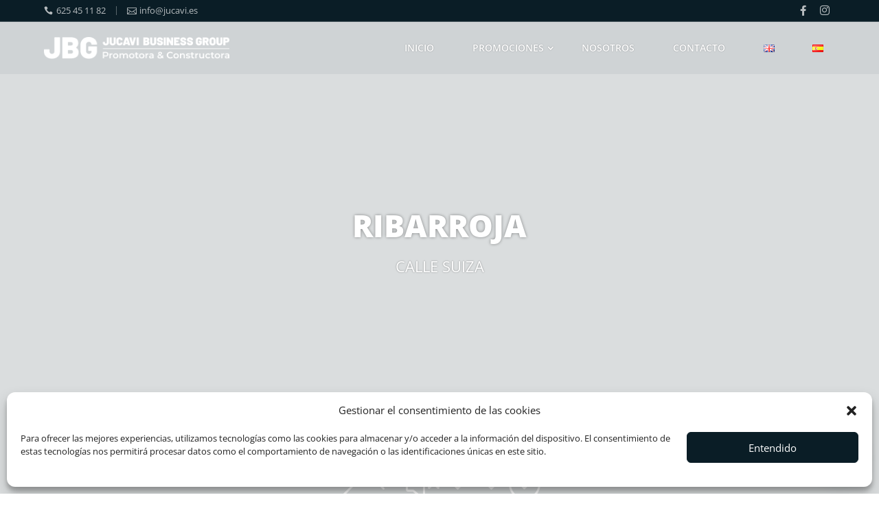

--- FILE ---
content_type: text/css
request_url: https://jucavi.es/wp-content/et-cache/924/et-core-unified-924.min.css?ver=1745056949
body_size: 1187
content:
.blurb-header .et_pb_blurb_container{padding-left:0}.blurb-header .et_pb_blurb_container .et_pb_module_header{padding-bottom:0}.blurb-header .et_pb_main_blurb_image{width:18px}#socials-header li.et_pb_social_icon{margin-bottom:0}#socials-header li.et_pb_social_icon>a{margin-right:0!important}#header-section div.et_pb_icon span.et-pb-icon{width:14px!important;height:14px!important}@media (max-width:980px){.et_pb_menu .et_mobile_nav_menu{margin:0}}#header-section{background:transparent}#main-menu li.current-menu-item{background:rgba(242,242,242,0.05);border-radius:0 0 5px 5px}#header-section.et_pb_sticky li.current-menu-item{background:#f2f2f2;border-radius:0}#header-section .et_pb_menu_0_tb_header.et_pb_menu .et-menu-nav li a{padding-left:1.2em;padding-right:1.2em}#menu-main li ul.sub-menu{width:auto;padding:0}#menu-main li ul.sub-menu li{padding:0}#menu-main li ul.sub-menu li a{font-size:80%;padding:10px 30px!important}.footer-info .et_pb_main_blurb_image,.promo-tag .et_pb_main_blurb_image{width:30px}.footer-info .et_pb_blurb_container,.promo-tag .et_pb_blurb_container{padding-left:0}#nav_menu-7{margin-top:-13.187%}.nosotros-card .et_pb_blurb_description{padding:0.5em 1.5em 1.5em}.promo-hero .header-content{width:100%!important}.promociones-card:hover .et_pb_blurb_content{margin-top:0!important}.promociones-card table tr td{border:0!important;padding:6px 0}.promociones-card table{border-left:none!important;border-bottom:none!important;border-right:none!important;margin-bottom:0!important;margin-top:6px!important}.promociones-card-sm img{height:300px;object-fit:cover}.promociones-card-sm .et_pb_blurb_description{padding:0.5em 15px 1em}.promociones-status-tag .et_pb_blurb_content{display:flex;flex-direction:row-reverse;align-items:center;justify-content:space-between}.promociones-status-tag .et_pb_blurb_container{padding-left:0}.promo-gallery-images .et_pb_image_wrap{overflow:hidden}.promo-gallery-images img{object-fit:cover;min-height:180px;transition:0.3s all ease-in-out}.promo-gallery-images img:hover{transform:scale(1.2)}.image-sq{margin-bottom:0!important}.image-sq span.et_pb_image_wrap{position:relative}.image-sq span.et_pb_image_wrap{display:block;content:"";padding-bottom:100%}.image-sq span.et_pb_image_wrap>img{object-fit:cover;position:absolute;left:0;top:0;width:100%;height:100%}#mobile_menu1{margin-top:10px}#mobile_menu1 li a{color:#000000!important}.et_mobile_menu{overflow:scroll!important;max-height:90vh;box-shadow:0px 0px 30px rgba(0,0,0,0.3)}input.et_pb_contact_captcha{border:1px solid rgba(10,29,38,0.5)!important}article#post-1179,article#post-1180,article#post-1181{padding-bottom:70px}article#post-1179 h2,article#post-1180 h2,article#post-1181 h2{margin-top:1em}#et_mobile_nav_menu .mobile_nav.opened .mobile_menu_bar::before,.et_pb_module.et_pb_menu .et_mobile_nav_menu .mobile_nav.opened .mobile_menu_bar::before{content:'\4d'}ul.et_mobile_menu li.menu-item-has-children .mobile-toggle,ul.et_mobile_menu li.page_item_has_children .mobile-toggle,.et-db #et-boc .et-l ul.et_mobile_menu li.menu-item-has-children .mobile-toggle,.et-db #et-boc .et-l ul.et_mobile_menu li.page_item_has_children .mobile-toggle{width:44px;height:100%;padding:0px!important;max-height:44px;border:none;position:absolute;right:0px;top:0px;z-index:999;background-color:transparent}ul.et_mobile_menu>li.menu-item-has-children,ul.et_mobile_menu>li.page_item_has_children,ul.et_mobile_menu>li.menu-item-has-children .sub-menu li.menu-item-has-children,.et-db #et-boc .et-l ul.et_mobile_menu>li.menu-item-has-children,.et-db #et-boc .et-l ul.et_mobile_menu>li.page_item_has_children,.et-db #et-boc .et-l ul.et_mobile_menu>li.menu-item-has-children .sub-menu li.menu-item-has-children{position:relative}.et_mobile_menu .menu-item-has-children>a,.et-db #et-boc .et-l .et_mobile_menu .menu-item-has-children>a{background-color:transparent}ul.et_mobile_menu .menu-item-has-children .sub-menu,#main-header ul.et_mobile_menu .menu-item-has-children .sub-menu,.et-db #et-boc .et-l ul.et_mobile_menu .menu-item-has-children .sub-menu,.et-db #main-header ul.et_mobile_menu .menu-item-has-children .sub-menu{display:none!important;visibility:hidden!important}ul.et_mobile_menu .menu-item-has-children .sub-menu.visible,#main-header ul.et_mobile_menu .menu-item-has-children .sub-menu.visible,.et-db #et-boc .et-l ul.et_mobile_menu .menu-item-has-children .sub-menu.visible,.et-db #main-header ul.et_mobile_menu .menu-item-has-children .sub-menu.visible{display:block!important;visibility:visible!important}ul.et_mobile_menu li.menu-item-has-children .mobile-toggle,.et-db #et-boc .et-l ul.et_mobile_menu li.menu-item-has-children .mobile-toggle{text-align:center;opacity:1}ul.et_mobile_menu li.menu-item-has-children .mobile-toggle::after,.et-db #et-boc .et-l ul.et_mobile_menu li.menu-item-has-children .mobile-toggle::after{top:10px;position:relative;font-family:"ETModules";content:'\33';color:#001b1e;border-radius:50%;padding:3px;font-size:20px}ul.et_mobile_menu li.menu-item-has-children.dt-open>.mobile-toggle::after,.et-db #et-boc .et-l ul.et_mobile_menu li.menu-item-has-children.dt-open>.mobile-toggle::after{content:'\32'}.et_pb_menu_0.et_pb_menu .et_mobile_menu:after{position:absolute;right:5%;margin-left:-20px;top:-14px;width:0;height:0;content:'';border-left:20px solid transparent;border-right:20px solid transparent;border-bottom:20px solid #ffffff}.mobile_menu_bar{position:relative;display:block;line-height:0}.et_pb_menu_0.et_pb_menu .et_mobile_menu,.et_pb_menu_0.et_pb_menu .et_mobile_menu ul{background-color:#ffffff!important;border-radius:10px}

--- FILE ---
content_type: text/css
request_url: https://jucavi.es/wp-content/et-cache/924/et-core-unified-tb-53-tb-55-deferred-924.min.css?ver=1745056950
body_size: 2901
content:
.et_pb_section_0_tb_footer.et_pb_section{padding-bottom:0px;background-color:#0a1d26!important}.et_pb_row_0_tb_footer.et_pb_row{padding-bottom:60px!important;padding-bottom:60px}.et_pb_row_0_tb_footer,body #page-container .et-db #et-boc .et-l .et_pb_row_0_tb_footer.et_pb_row,body.et_pb_pagebuilder_layout.single #page-container #et-boc .et-l .et_pb_row_0_tb_footer.et_pb_row,body.et_pb_pagebuilder_layout.single.et_full_width_page #page-container #et-boc .et-l .et_pb_row_0_tb_footer.et_pb_row{max-width:100vw}.et_pb_image_0_tb_footer{filter:brightness(0%) invert(100%);backface-visibility:hidden;margin-bottom:30px!important;width:100%;text-align:left;margin-left:0}html:not(.et_fb_edit_enabled) #et-fb-app .et_pb_image_0_tb_footer:hover{filter:brightness(0%) invert(100%)}.et_pb_text_0_tb_footer{font-weight:700}body.uiwebview .et_pb_text_0_tb_footer h1,body.safari .et_pb_text_0_tb_footer h1,body.uiwebview .et_pb_text_0_tb_footer,body.uiwebview .et_pb_text_1_tb_footer h1,body.safari .et_pb_text_1_tb_footer h1,body.uiwebview .et_pb_text_1_tb_footer,body.uiwebview .et_pb_text_2_tb_footer h1,body.safari .et_pb_text_2_tb_footer h1,body.uiwebview .et_pb_text_2_tb_footer,body.uiwebview .et_pb_text_3_tb_footer h1,body.safari .et_pb_text_3_tb_footer h1,body.uiwebview .et_pb_text_3_tb_footer,body.uiwebview .et_pb_text_4_tb_footer h1,body.safari .et_pb_text_4_tb_footer h1,body.uiwebview .et_pb_text_4_tb_footer,body.uiwebview .et_pb_text_5_tb_footer h1,body.safari .et_pb_text_5_tb_footer h1,body.uiwebview .et_pb_text_5_tb_footer,body.uiwebview .et_pb_text_6_tb_footer h1,body.safari .et_pb_text_6_tb_footer h1,body.uiwebview .et_pb_text_6_tb_footer,body.uiwebview .et_pb_text_7_tb_footer h1,body.safari .et_pb_text_7_tb_footer h1,body.uiwebview .et_pb_text_7_tb_footer,body.uiwebview .et_pb_text_8_tb_footer h1,body.safari .et_pb_text_8_tb_footer h1,body.uiwebview .et_pb_text_8_tb_footer,body.uiwebview .et_pb_text_9_tb_footer h1,body.safari .et_pb_text_9_tb_footer h1,body.uiwebview .et_pb_text_9_tb_footer{font-variant-ligatures:no-common-ligatures}.et_pb_text_1_tb_footer.et_pb_text,.et_pb_text_9_tb_footer.et_pb_text{color:#afafaf!important}.et_pb_text_1_tb_footer{font-weight:300;margin-bottom:35px!important}.et_pb_blurb_0_tb_footer.et_pb_blurb .et_pb_module_header,.et_pb_blurb_0_tb_footer.et_pb_blurb .et_pb_module_header a,.et_pb_blurb_1_tb_footer.et_pb_blurb .et_pb_module_header,.et_pb_blurb_1_tb_footer.et_pb_blurb .et_pb_module_header a{font-size:15px}.et_pb_blurb_0_tb_footer.et_pb_blurb p,.et_pb_blurb_1_tb_footer.et_pb_blurb p{line-height:1em}.et_pb_blurb_0_tb_footer.et_pb_blurb,.et_pb_blurb_1_tb_footer.et_pb_blurb{font-weight:300;color:#afafaf!important;line-height:1em}.et_pb_blurb_0_tb_footer .et_pb_main_blurb_image .et_pb_only_image_mode_wrap,.et_pb_blurb_0_tb_footer .et_pb_main_blurb_image .et-pb-icon,.et_pb_blurb_1_tb_footer .et_pb_main_blurb_image .et_pb_only_image_mode_wrap,.et_pb_blurb_1_tb_footer .et_pb_main_blurb_image .et-pb-icon{margin-top:1px!important}.et_pb_blurb_0_tb_footer .et-pb-icon,.et_pb_blurb_1_tb_footer .et-pb-icon{font-size:14px;color:#FFFFFF;font-family:ETmodules!important;font-weight:400!important}.et_pb_text_2_tb_footer,.et_pb_text_3_tb_footer,.et_pb_text_4_tb_footer{line-height:2em;line-height:2em;margin-bottom:4px!important}.et_pb_text_2_tb_footer.et_pb_text a,.et_pb_text_3_tb_footer.et_pb_text a,.et_pb_text_4_tb_footer.et_pb_text a,.et_pb_text_5_tb_footer.et_pb_text a,.et_pb_text_8_tb_footer.et_pb_text a,.et_pb_text_9_tb_footer.et_pb_text a{color:#FFFFFF!important}.et_pb_text_2_tb_footer a,.et_pb_text_3_tb_footer a,.et_pb_text_4_tb_footer a,.et_pb_text_5_tb_footer a,.et_pb_text_8_tb_footer a{font-weight:300;font-size:24px}.et_pb_text_2_tb_footer h2,.et_pb_text_3_tb_footer h2,.et_pb_text_4_tb_footer h2{font-weight:700;text-transform:uppercase;font-size:18px}.et_pb_divider_0_tb_footer,.et_pb_divider_1_tb_footer,.et_pb_divider_2_tb_footer,.et_pb_divider_3_tb_footer{margin-bottom:0px!important;width:50px}.et_pb_divider_0_tb_footer:before,.et_pb_divider_1_tb_footer:before,.et_pb_divider_2_tb_footer:before,.et_pb_divider_3_tb_footer:before{border-top-color:rgba(255,255,255,0.5);border-top-width:1px}.et_pb_sidebar_0_tb_footer.et_pb_widget_area h3:first-of-type,.et_pb_sidebar_0_tb_footer.et_pb_widget_area h4:first-of-type,.et_pb_sidebar_0_tb_footer.et_pb_widget_area h5:first-of-type,.et_pb_sidebar_0_tb_footer.et_pb_widget_area h6:first-of-type,.et_pb_sidebar_0_tb_footer.et_pb_widget_area h2:first-of-type,.et_pb_sidebar_0_tb_footer.et_pb_widget_area h1:first-of-type,.et_pb_sidebar_0_tb_footer.et_pb_widget_area .widget-title,.et_pb_sidebar_0_tb_footer.et_pb_widget_area .widgettitle,.et_pb_sidebar_1_tb_footer.et_pb_widget_area h3:first-of-type,.et_pb_sidebar_1_tb_footer.et_pb_widget_area h4:first-of-type,.et_pb_sidebar_1_tb_footer.et_pb_widget_area h5:first-of-type,.et_pb_sidebar_1_tb_footer.et_pb_widget_area h6:first-of-type,.et_pb_sidebar_1_tb_footer.et_pb_widget_area h2:first-of-type,.et_pb_sidebar_1_tb_footer.et_pb_widget_area h1:first-of-type,.et_pb_sidebar_1_tb_footer.et_pb_widget_area .widget-title,.et_pb_sidebar_1_tb_footer.et_pb_widget_area .widgettitle,.et_pb_sidebar_2_tb_footer.et_pb_widget_area h3:first-of-type,.et_pb_sidebar_2_tb_footer.et_pb_widget_area h4:first-of-type,.et_pb_sidebar_2_tb_footer.et_pb_widget_area h5:first-of-type,.et_pb_sidebar_2_tb_footer.et_pb_widget_area h6:first-of-type,.et_pb_sidebar_2_tb_footer.et_pb_widget_area h2:first-of-type,.et_pb_sidebar_2_tb_footer.et_pb_widget_area h1:first-of-type,.et_pb_sidebar_2_tb_footer.et_pb_widget_area .widget-title,.et_pb_sidebar_2_tb_footer.et_pb_widget_area .widgettitle{font-weight:700;font-size:18px;color:#FFFFFF!important}.et_pb_sidebar_0_tb_footer.et_pb_widget_area,.et_pb_sidebar_0_tb_footer.et_pb_widget_area li,.et_pb_sidebar_0_tb_footer.et_pb_widget_area li:before,.et_pb_sidebar_0_tb_footer.et_pb_widget_area a,.et_pb_sidebar_1_tb_footer.et_pb_widget_area,.et_pb_sidebar_1_tb_footer.et_pb_widget_area li,.et_pb_sidebar_1_tb_footer.et_pb_widget_area li:before,.et_pb_sidebar_1_tb_footer.et_pb_widget_area a,.et_pb_sidebar_2_tb_footer.et_pb_widget_area,.et_pb_sidebar_2_tb_footer.et_pb_widget_area li,.et_pb_sidebar_2_tb_footer.et_pb_widget_area li:before,.et_pb_sidebar_2_tb_footer.et_pb_widget_area a,.et_pb_text_6_tb_footer.et_pb_text a,.et_pb_text_7_tb_footer.et_pb_text a{color:#FFFFFF!important;transition:color 300ms ease 0ms}.et_pb_sidebar_0_tb_footer.et_pb_widget_area:hover,.et_pb_sidebar_0_tb_footer.et_pb_widget_area li:hover,.et_pb_sidebar_0_tb_footer.et_pb_widget_area li:hover:before,.et_pb_sidebar_0_tb_footer.et_pb_widget_area a:hover,.et_pb_sidebar_1_tb_footer.et_pb_widget_area:hover,.et_pb_sidebar_1_tb_footer.et_pb_widget_area li:hover,.et_pb_sidebar_1_tb_footer.et_pb_widget_area li:hover:before,.et_pb_sidebar_1_tb_footer.et_pb_widget_area a:hover,.et_pb_sidebar_2_tb_footer.et_pb_widget_area:hover,.et_pb_sidebar_2_tb_footer.et_pb_widget_area li:hover,.et_pb_sidebar_2_tb_footer.et_pb_widget_area li:hover:before,.et_pb_sidebar_2_tb_footer.et_pb_widget_area a:hover,.et_pb_text_6_tb_footer.et_pb_text a:hover,.et_pb_text_7_tb_footer.et_pb_text a:hover{color:rgba(255,255,255,0.6)!important}.et_pb_sidebar_0_tb_footer,.et_pb_sidebar_1_tb_footer,.et_pb_sidebar_2_tb_footer{padding-bottom:0px;margin-bottom:0px!important}.et_pb_text_5_tb_footer{line-height:2em;font-weight:300;line-height:2em;margin-bottom:0px!important}.et_pb_text_5_tb_footer h2,.et_pb_text_6_tb_footer h2,.et_pb_text_7_tb_footer h2,.et_pb_text_8_tb_footer h2{font-weight:700;font-size:18px}.et_pb_text_6_tb_footer{line-height:1.4em;font-weight:300;font-size:24px;line-height:1.4em;margin-top:8px!important;margin-bottom:0px!important}.et_pb_text_6_tb_footer a,.et_pb_text_7_tb_footer a{font-weight:600;font-size:22px}.et_pb_text_7_tb_footer{line-height:1.4em;font-weight:300;font-size:24px;line-height:1.4em;margin-top:0px!important;margin-bottom:30px!important}.et_pb_text_8_tb_footer{line-height:2em;font-weight:300;line-height:2em;margin-bottom:5px!important}.et_pb_social_media_follow .et_pb_social_media_follow_network_0_tb_footer .icon:before,.et_pb_social_media_follow .et_pb_social_media_follow_network_1_tb_footer .icon:before{transition:color 300ms ease 0ms}.et_pb_social_media_follow li.et_pb_social_media_follow_network_0_tb_footer a,.et_pb_social_media_follow li.et_pb_social_media_follow_network_1_tb_footer a{width:auto;height:auto}.et_pb_social_media_follow .et_pb_social_media_follow_network_0_tb_footer.et_pb_social_icon .icon:before,.et_pb_social_media_follow .et_pb_social_media_follow_network_1_tb_footer.et_pb_social_icon .icon:before{color:#FFFFFF}.et_pb_social_media_follow .et_pb_social_media_follow_network_0_tb_footer.et_pb_social_icon:hover .icon:before,.et_pb_social_media_follow .et_pb_social_media_follow_network_1_tb_footer.et_pb_social_icon:hover .icon:before{color:rgba(255,255,255,0.6)}ul.et_pb_social_media_follow_0_tb_footer{margin-bottom:40px!important;margin-left:-12px!important}.et_pb_social_media_follow_0_tb_footer li a.icon:before{font-size:18px;line-height:36px;height:36px;width:36px}.et_pb_social_media_follow_0_tb_footer li a.icon{height:36px;width:36px}.et_pb_text_9_tb_footer{font-weight:300;font-size:13px}@media only screen and (min-width:981px){.et_pb_row_0_tb_footer,body #page-container .et-db #et-boc .et-l .et_pb_row_0_tb_footer.et_pb_row,body.et_pb_pagebuilder_layout.single #page-container #et-boc .et-l .et_pb_row_0_tb_footer.et_pb_row,body.et_pb_pagebuilder_layout.single.et_full_width_page #page-container #et-boc .et-l .et_pb_row_0_tb_footer.et_pb_row{width:90%}}@media only screen and (max-width:980px){.et_pb_row_0_tb_footer,body #page-container .et-db #et-boc .et-l .et_pb_row_0_tb_footer.et_pb_row,body.et_pb_pagebuilder_layout.single #page-container #et-boc .et-l .et_pb_row_0_tb_footer.et_pb_row,body.et_pb_pagebuilder_layout.single.et_full_width_page #page-container #et-boc .et-l .et_pb_row_0_tb_footer.et_pb_row{width:90%}.et_pb_image_0_tb_footer .et_pb_image_wrap img{width:auto}.et_pb_text_2_tb_footer a,.et_pb_text_3_tb_footer a,.et_pb_text_4_tb_footer a,.et_pb_text_5_tb_footer a,.et_pb_text_6_tb_footer a,.et_pb_text_7_tb_footer a,.et_pb_text_8_tb_footer a{font-size:24px}}@media only screen and (max-width:767px){.et_pb_row_0_tb_footer,body #page-container .et-db #et-boc .et-l .et_pb_row_0_tb_footer.et_pb_row,body.et_pb_pagebuilder_layout.single #page-container #et-boc .et-l .et_pb_row_0_tb_footer.et_pb_row,body.et_pb_pagebuilder_layout.single.et_full_width_page #page-container #et-boc .et-l .et_pb_row_0_tb_footer.et_pb_row{width:80%}.et_pb_image_0_tb_footer .et_pb_image_wrap img{width:auto}.et_pb_text_2_tb_footer a,.et_pb_text_3_tb_footer a,.et_pb_text_4_tb_footer a,.et_pb_text_5_tb_footer a,.et_pb_text_6_tb_footer a,.et_pb_text_7_tb_footer a,.et_pb_text_8_tb_footer a{font-size:24px}.et_pb_sidebar_0_tb_footer.et_pb_widget_area,.et_pb_sidebar_0_tb_footer.et_pb_widget_area li,.et_pb_sidebar_0_tb_footer.et_pb_widget_area li:before,.et_pb_sidebar_0_tb_footer.et_pb_widget_area a{text-align:left}.et_pb_column_0_tb_footer,.et_pb_column_2_tb_footer{padding-bottom:30px}}.et_pb_section_3.et_pb_section{padding-bottom:0px;margin-bottom:0px}.et_pb_row_3.et_pb_row,.et_pb_row_11.et_pb_row{margin-top:4%!important;margin-bottom:4%!important}.et_pb_text_5,.et_pb_text_7,.et_pb_text_9,.et_pb_text_11,.et_pb_text_14,.et_pb_text_16,.et_pb_text_18,.et_pb_text_20{line-height:1.8em;font-size:16px;line-height:1.8em;margin-bottom:0px!important}.et_pb_text_5 h2,.et_pb_text_6 h2,.et_pb_text_7 h2,.et_pb_text_8 h2,.et_pb_text_9 h2,.et_pb_text_10 h2,.et_pb_text_11 h2,.et_pb_text_12 h2,.et_pb_text_13 h2,.et_pb_text_14 h2,.et_pb_text_15 h2,.et_pb_text_16 h2,.et_pb_text_17 h2,.et_pb_text_18 h2,.et_pb_text_19 h2,.et_pb_text_20 h2,.et_pb_text_21 h2{font-weight:600;font-size:32px}body.uiwebview .et_pb_text_5 h1,body.safari .et_pb_text_5 h1,body.uiwebview .et_pb_text_6 h1,body.safari .et_pb_text_6 h1,body.uiwebview .et_pb_text_7 h1,body.safari .et_pb_text_7 h1,body.uiwebview .et_pb_text_8 h1,body.safari .et_pb_text_8 h1,body.uiwebview .et_pb_text_9 h1,body.safari .et_pb_text_9 h1,body.uiwebview .et_pb_text_10 h1,body.safari .et_pb_text_10 h1,body.uiwebview .et_pb_text_11 h1,body.safari .et_pb_text_11 h1,body.uiwebview .et_pb_text_12 h1,body.safari .et_pb_text_12 h1,body.uiwebview .et_pb_text_13 h1,body.safari .et_pb_text_13 h1,body.uiwebview .et_pb_text_14 h1,body.safari .et_pb_text_14 h1,body.uiwebview .et_pb_text_15 h1,body.safari .et_pb_text_15 h1,body.uiwebview .et_pb_text_16 h1,body.safari .et_pb_text_16 h1,body.uiwebview .et_pb_text_17 h1,body.safari .et_pb_text_17 h1,body.uiwebview .et_pb_text_18 h1,body.safari .et_pb_text_18 h1,body.uiwebview .et_pb_text_19 h1,body.safari .et_pb_text_19 h1,body.uiwebview .et_pb_text_20 h1,body.safari .et_pb_text_20 h1,body.uiwebview .et_pb_text_21 h1,body.safari .et_pb_text_21 h1,body.uiwebview .et_pb_text_22 h1,body.safari .et_pb_text_22 h1,body.uiwebview .et_pb_text_22{font-variant-ligatures:no-common-ligatures}.et_pb_divider_0,.et_pb_divider_1,.et_pb_divider_2,.et_pb_divider_3,.et_pb_divider_4,.et_pb_divider_5,.et_pb_divider_6,.et_pb_divider_7{margin-bottom:10px!important}.et_pb_divider_0:before,.et_pb_divider_1:before,.et_pb_divider_2:before,.et_pb_divider_3:before,.et_pb_divider_4:before,.et_pb_divider_5:before,.et_pb_divider_6:before,.et_pb_divider_7:before,.et_pb_divider_8:before{border-top-color:#E17C29}.et_pb_text_6,.et_pb_text_8,.et_pb_text_10,.et_pb_text_12,.et_pb_text_13,.et_pb_text_15,.et_pb_text_17,.et_pb_text_19,.et_pb_text_21{line-height:1.8em;font-size:16px;line-height:1.8em}.et_pb_image_4 .et_pb_image_wrap,.et_pb_image_5 .et_pb_image_wrap,.et_pb_image_6 .et_pb_image_wrap,.et_pb_image_7 .et_pb_image_wrap,.et_pb_image_8 .et_pb_image_wrap,.et_pb_image_9 .et_pb_image_wrap,.et_pb_image_10 .et_pb_image_wrap,.et_pb_image_11 .et_pb_image_wrap,.et_pb_image_12 .et_pb_image_wrap{border-radius:12px 12px 12px 12px;overflow:hidden;box-shadow:0px 12px 18px -6px rgba(0,0,0,0.3)}.et_pb_image_4{margin-top:5%!important;text-align:left;margin-left:0}.et_pb_image_5,.et_pb_image_7,.et_pb_image_10,.et_pb_image_11,.et_pb_image_12{margin-top:10%!important;text-align:left;margin-left:0}.et_pb_image_6{margin-top:15%!important;text-align:left;margin-left:0}.et_pb_row_6.et_pb_row,.et_pb_row_9.et_pb_row,.et_pb_row_10.et_pb_row{margin-top:4%!important;margin-bottom:0px!important}.et_pb_row_7.et_pb_row{margin-bottom:4%!important}.et_pb_image_8{text-align:left;margin-left:0}.et_pb_image_9{margin-top:2%!important;text-align:left;margin-left:0}.et_pb_section_5{border-bottom-color:rgba(10,29,38,0.15)}.et_pb_row_12{background-color:#0A1D26;transition:background-color 300ms ease 0ms,background-image 300ms ease 0ms}.et_pb_row_12:hover{background-image:initial;background-color:rgba(10,29,38,0.9)}.et_pb_row_12.et_pb_row{padding-top:20px!important;padding-right:20px!important;padding-bottom:20px!important;padding-left:20px!important;padding-top:20px;padding-right:20px;padding-bottom:20px;padding-left:20px}.et_pb_row_12,body #page-container .et-db #et-boc .et-l .et_pb_row_12.et_pb_row,body.et_pb_pagebuilder_layout.single #page-container #et-boc .et-l .et_pb_row_12.et_pb_row,body.et_pb_pagebuilder_layout.single.et_full_width_page #page-container #et-boc .et-l .et_pb_row_12.et_pb_row{max-width:100vw}.et_pb_icon_0{margin-top:0px!important;margin-right:0px!important;margin-bottom:0px!important;margin-left:0px!important;text-align:center}.et_pb_icon_0 .et_pb_icon_wrap .et-pb-icon{font-family:FontAwesome!important;font-weight:900!important;color:#FFFFFF;font-size:80px}.et_pb_text_22.et_pb_text{color:#FFFFFF!important}.et_pb_text_22{line-height:29px;font-weight:300;text-transform:uppercase;font-size:24px;letter-spacing:1px;line-height:29px;margin-top:0px!important;margin-right:30px!important;margin-bottom:0px!important;margin-left:30px!important}.et_pb_icon_1{margin-top:0px!important;margin-bottom:0px!important;text-align:center}.et_pb_icon_1 .et_pb_icon_wrap .et-pb-icon{font-family:ETmodules!important;font-weight:400!important;color:#FFFFFF;font-size:25px}.et_pb_section_6.et_pb_section{padding-right:5%;padding-left:5%}.et_pb_section_7.et_pb_section{padding-bottom:0px}.et_pb_row_13.et_pb_row,.et_pb_row_14.et_pb_row{padding-top:0px!important;padding-bottom:0px!important;padding-top:0px;padding-bottom:0px}.et_pb_row_13,body #page-container .et-db #et-boc .et-l .et_pb_row_13.et_pb_row,body.et_pb_pagebuilder_layout.single #page-container #et-boc .et-l .et_pb_row_13.et_pb_row,body.et_pb_pagebuilder_layout.single.et_full_width_page #page-container #et-boc .et-l .et_pb_row_13.et_pb_row{width:90%;max-width:100vw}.et_pb_row_14,body #page-container .et-db #et-boc .et-l .et_pb_row_14.et_pb_row,body.et_pb_pagebuilder_layout.single #page-container #et-boc .et-l .et_pb_row_14.et_pb_row,body.et_pb_pagebuilder_layout.single.et_full_width_page #page-container #et-boc .et-l .et_pb_row_14.et_pb_row{width:90%}.et_pb_contact_field_0.et_pb_contact_field .input,.et_pb_contact_field_0.et_pb_contact_field .input[type="checkbox"]+label,.et_pb_contact_field_0.et_pb_contact_field .input[type="radio"]+label,.et_pb_contact_field_0.et_pb_contact_field .input[type="checkbox"]:checked+label i:before,.et_pb_contact_field_0.et_pb_contact_field .input::placeholder,.et_pb_contact_field_1.et_pb_contact_field .input,.et_pb_contact_field_1.et_pb_contact_field .input[type="checkbox"]+label,.et_pb_contact_field_1.et_pb_contact_field .input[type="radio"]+label,.et_pb_contact_field_1.et_pb_contact_field .input[type="checkbox"]:checked+label i:before,.et_pb_contact_field_1.et_pb_contact_field .input::placeholder,.et_pb_contact_field_2.et_pb_contact_field .input,.et_pb_contact_field_2.et_pb_contact_field .input[type="checkbox"]+label,.et_pb_contact_field_2.et_pb_contact_field .input[type="radio"]+label,.et_pb_contact_field_2.et_pb_contact_field .input[type="checkbox"]:checked+label i:before,.et_pb_contact_field_2.et_pb_contact_field .input::placeholder,.et_pb_contact_field_3.et_pb_contact_field .input,.et_pb_contact_field_3.et_pb_contact_field .input[type="checkbox"]+label,.et_pb_contact_field_3.et_pb_contact_field .input[type="radio"]+label,.et_pb_contact_field_3.et_pb_contact_field .input[type="checkbox"]:checked+label i:before,.et_pb_contact_field_3.et_pb_contact_field .input::placeholder,.et_pb_contact_field_4.et_pb_contact_field .input,.et_pb_contact_field_4.et_pb_contact_field .input[type="checkbox"]+label,.et_pb_contact_field_4.et_pb_contact_field .input[type="radio"]+label,.et_pb_contact_field_4.et_pb_contact_field .input[type="checkbox"]:checked+label i:before,.et_pb_contact_field_4.et_pb_contact_field .input::placeholder,.et_pb_contact_field_5.et_pb_contact_field .input,.et_pb_contact_field_5.et_pb_contact_field .input[type="checkbox"]+label,.et_pb_contact_field_5.et_pb_contact_field .input[type="radio"]+label,.et_pb_contact_field_5.et_pb_contact_field .input[type="checkbox"]:checked+label i:before,.et_pb_contact_field_5.et_pb_contact_field .input::placeholder{color:#0A1D26}.et_pb_contact_field_0.et_pb_contact_field .input::-webkit-input-placeholder{color:#0A1D26}.et_pb_contact_field_0.et_pb_contact_field .input::-moz-placeholder{color:#0A1D26}.et_pb_contact_field_0.et_pb_contact_field .input::-ms-input-placeholder{color:#0A1D26}.et_pb_contact_field_1.et_pb_contact_field .input::-webkit-input-placeholder{color:#0A1D26}.et_pb_contact_field_1.et_pb_contact_field .input::-moz-placeholder{color:#0A1D26}.et_pb_contact_field_1.et_pb_contact_field .input::-ms-input-placeholder{color:#0A1D26}.et_pb_contact_field_2.et_pb_contact_field .input::-webkit-input-placeholder{color:#0A1D26}.et_pb_contact_field_2.et_pb_contact_field .input::-moz-placeholder{color:#0A1D26}.et_pb_contact_field_2.et_pb_contact_field .input::-ms-input-placeholder{color:#0A1D26}.et_pb_contact_field_3.et_pb_contact_field .input::-webkit-input-placeholder{color:#0A1D26}.et_pb_contact_field_3.et_pb_contact_field .input::-moz-placeholder{color:#0A1D26}.et_pb_contact_field_3.et_pb_contact_field .input::-ms-input-placeholder{color:#0A1D26}.et_pb_contact_field_4.et_pb_contact_field .input::-webkit-input-placeholder{color:#0A1D26}.et_pb_contact_field_4.et_pb_contact_field .input::-moz-placeholder{color:#0A1D26}.et_pb_contact_field_4.et_pb_contact_field .input::-ms-input-placeholder{color:#0A1D26}.et_pb_contact_field_5.et_pb_contact_field .input::-webkit-input-placeholder{color:#0A1D26}.et_pb_contact_field_5.et_pb_contact_field .input::-moz-placeholder{color:#0A1D26}.et_pb_contact_field_5.et_pb_contact_field .input::-ms-input-placeholder{color:#0A1D26}.et_pb_contact_field_0 .input+label,.et_pb_contact_field_0 .input+label i:before,.et_pb_contact_field_1 .input+label,.et_pb_contact_field_1 .input+label i:before,.et_pb_contact_field_2 .input+label,.et_pb_contact_field_2 .input+label i:before,.et_pb_contact_field_3 .input+label,.et_pb_contact_field_3 .input+label i:before,.et_pb_contact_field_4 .input+label,.et_pb_contact_field_4 .input+label i:before,.et_pb_contact_field_5 .input+label,.et_pb_contact_field_5 .input+label i:before{color:#0A1D26!important}.et_pb_contact_field_0.et_pb_contact_field .input[type="radio"]:checked+label i:before,.et_pb_contact_field_1.et_pb_contact_field .input[type="radio"]:checked+label i:before,.et_pb_contact_field_2.et_pb_contact_field .input[type="radio"]:checked+label i:before,.et_pb_contact_field_3.et_pb_contact_field .input[type="radio"]:checked+label i:before,.et_pb_contact_field_4.et_pb_contact_field .input[type="radio"]:checked+label i:before,.et_pb_contact_field_5.et_pb_contact_field .input[type="radio"]:checked+label i:before{background-color:#0A1D26}.et_pb_contact_field_5.et_pb_contact_field .input,.et_pb_contact_field_5.et_pb_contact_field .input[type="checkbox"]+label i,.et_pb_contact_field_5.et_pb_contact_field .input[type="radio"]+label i{background-color:rgba(10,29,38,0.23)}.et_pb_contact_form_0.et_pb_contact_form_container h1,.et_pb_contact_form_0.et_pb_contact_form_container h2.et_pb_contact_main_title,.et_pb_contact_form_0.et_pb_contact_form_container h3.et_pb_contact_main_title,.et_pb_contact_form_0.et_pb_contact_form_container h4.et_pb_contact_main_title,.et_pb_contact_form_0.et_pb_contact_form_container h5.et_pb_contact_main_title,.et_pb_contact_form_0.et_pb_contact_form_container h6.et_pb_contact_main_title{font-weight:700;text-transform:uppercase;font-size:35px;line-height:2em;text-align:center}.et_pb_contact_form_0.et_pb_contact_form_container .et_pb_contact_right p{color:rgba(255,255,255,0.51)!important}.et_pb_contact_form_0.et_pb_contact_form_container .input,.et_pb_contact_form_0.et_pb_contact_form_container .input::placeholder,.et_pb_contact_form_0.et_pb_contact_form_container .input[type=checkbox]+label,.et_pb_contact_form_0.et_pb_contact_form_container .input[type=radio]+label{font-size:16px;text-align:left}.et_pb_contact_form_0.et_pb_contact_form_container .input::-webkit-input-placeholder{font-size:16px;text-align:left}.et_pb_contact_form_0.et_pb_contact_form_container .input::-moz-placeholder{font-size:16px;text-align:left}.et_pb_contact_form_0.et_pb_contact_form_container .input:-ms-input-placeholder{font-size:16px;text-align:left}.et_pb_contact_form_0 input,.et_pb_contact_form_0 textarea,.et_pb_contact_form_0 label{text-align:left}.et_pb_contact_form_0.et_pb_contact_form_container .input,.et_pb_contact_form_0.et_pb_contact_form_container .input[type="checkbox"]+label i,.et_pb_contact_form_0.et_pb_contact_form_container .input[type="radio"]+label i{border-radius:6px 6px 6px 6px;overflow:hidden}body #page-container .et_pb_section .et_pb_contact_form_0.et_pb_contact_form_container.et_pb_module .et_pb_button{color:#FFFFFF!important;border-color:#0A1D26;border-radius:6px;font-size:17px;text-transform:uppercase!important;background-color:#0A1D26!important;padding-top:10px!important;padding-right:50px!important;padding-bottom:10px!important;padding-left:50px!important}body #page-container .et_pb_section .et_pb_contact_form_0.et_pb_contact_form_container.et_pb_module .et_pb_button:before,body #page-container .et_pb_section .et_pb_contact_form_0.et_pb_contact_form_container.et_pb_module .et_pb_button:after{display:none!important}.et_pb_contact_form_0 .input,.et_pb_contact_form_0 .input[type="checkbox"]+label i,.et_pb_contact_form_0 .input[type="radio"]+label i{background-color:#FFFFFF}.et_pb_contact_form_0 .input,.et_pb_contact_form_0 .input[type="checkbox"]+label,.et_pb_contact_form_0 .input[type="radio"]+label,.et_pb_contact_form_0 .input[type="checkbox"]:checked+label i:before,.et_pb_contact_form_0 .input::placeholder{color:#000000}.et_pb_contact_form_0 .input::-webkit-input-placeholder{color:#000000}.et_pb_contact_form_0 .input::-moz-placeholder{color:#000000}.et_pb_contact_form_0 .input::-ms-input-placeholder{color:#000000}.et_pb_contact_form_0 .et_pb_contact_submit{box-shadow:0px 12px 18px -6px rgba(0,0,0,0.3)}.et_pb_contact_form_0 .input[type="radio"]:checked+label i:before{background-color:#000000}.et_pb_column_24{border-width:1px;border-color:#FFFFFF;padding-top:20px;padding-bottom:20px;display:flex;justify-content:center;align-items:center}.et_pb_contact_form_container .et_pb_contact_field_0.et_pb_contact_field .input,.et_pb_contact_form_container .et_pb_contact_field_0.et_pb_contact_field .input[type="checkbox"]+label i,.et_pb_contact_form_container .et_pb_contact_field_0.et_pb_contact_field .input[type="radio"]+label i,.et_pb_contact_form_container .et_pb_contact_field_1.et_pb_contact_field .input,.et_pb_contact_form_container .et_pb_contact_field_1.et_pb_contact_field .input[type="checkbox"]+label i,.et_pb_contact_form_container .et_pb_contact_field_1.et_pb_contact_field .input[type="radio"]+label i,.et_pb_contact_form_container .et_pb_contact_field_2.et_pb_contact_field .input,.et_pb_contact_form_container .et_pb_contact_field_2.et_pb_contact_field .input[type="checkbox"]+label i,.et_pb_contact_form_container .et_pb_contact_field_2.et_pb_contact_field .input[type="radio"]+label i,.et_pb_contact_form_container .et_pb_contact_field_3.et_pb_contact_field .input,.et_pb_contact_form_container .et_pb_contact_field_3.et_pb_contact_field .input[type="checkbox"]+label i,.et_pb_contact_form_container .et_pb_contact_field_3.et_pb_contact_field .input[type="radio"]+label i,.et_pb_contact_form_container .et_pb_contact_field_4.et_pb_contact_field .input,.et_pb_contact_form_container .et_pb_contact_field_4.et_pb_contact_field .input[type="checkbox"]+label i,.et_pb_contact_form_container .et_pb_contact_field_4.et_pb_contact_field .input[type="radio"]+label i{border-width:2px;border-color:rgba(88,164,176,0.3)}.et_pb_contact_field_5.et_pb_contact_field .et_pb_contact_field_options_title,.et_pb_contact_form_container .et_pb_contact_field_5.et_pb_contact_field .input,.et_pb_contact_form_container .et_pb_contact_field_5.et_pb_contact_field .input::placeholder,.et_pb_contact_form_container .et_pb_contact_field_5.et_pb_contact_field .input[type=checkbox]+label,.et_pb_contact_form_container .et_pb_contact_field_5.et_pb_contact_field .input[type=radio]+label{font-size:15px;text-align:right}.et_pb_contact_form_container .et_pb_contact_field_5.et_pb_contact_field .input::-webkit-input-placeholder{font-size:15px;text-align:right}.et_pb_contact_form_container .et_pb_contact_field_5.et_pb_contact_field .input::-moz-placeholder{font-size:15px;text-align:right}.et_pb_contact_form_container .et_pb_contact_field_5.et_pb_contact_field .input:-ms-input-placeholder{font-size:15px;text-align:right}.et_pb_contact_field_5 input,.et_pb_contact_field_5 textarea,.et_pb_contact_field_5 label{text-align:right}@media only screen and (min-width:981px){.et_pb_row_12,body #page-container .et-db #et-boc .et-l .et_pb_row_12.et_pb_row,body.et_pb_pagebuilder_layout.single #page-container #et-boc .et-l .et_pb_row_12.et_pb_row,body.et_pb_pagebuilder_layout.single.et_full_width_page #page-container #et-boc .et-l .et_pb_row_12.et_pb_row{width:90%}.et_pb_text_22{width:25%}}@media only screen and (max-width:980px){.et_pb_text_5 h2,.et_pb_text_7 h2,.et_pb_text_9 h2,.et_pb_text_11 h2,.et_pb_text_14 h2,.et_pb_text_16 h2,.et_pb_text_18 h2,.et_pb_text_20 h2{font-size:32px}.et_pb_image_4,.et_pb_image_5,.et_pb_image_6,.et_pb_image_7,.et_pb_image_9,.et_pb_image_10,.et_pb_image_11,.et_pb_image_12{margin-top:1%!important}.et_pb_image_4 .et_pb_image_wrap img,.et_pb_image_5 .et_pb_image_wrap img,.et_pb_image_6 .et_pb_image_wrap img,.et_pb_image_7 .et_pb_image_wrap img,.et_pb_image_8 .et_pb_image_wrap img,.et_pb_image_9 .et_pb_image_wrap img,.et_pb_image_10 .et_pb_image_wrap img,.et_pb_image_11 .et_pb_image_wrap img,.et_pb_image_12 .et_pb_image_wrap img{width:auto}.et_pb_section_5{border-bottom-color:rgba(10,29,38,0.15)}.et_pb_row_12.et_pb_row{padding-top:20px!important;padding-right:20px!important;padding-bottom:20px!important;padding-left:20px!important;padding-top:20px!important;padding-right:20px!important;padding-bottom:20px!important;padding-left:20px!important}.et_pb_row_12,body #page-container .et-db #et-boc .et-l .et_pb_row_12.et_pb_row,body.et_pb_pagebuilder_layout.single #page-container #et-boc .et-l .et_pb_row_12.et_pb_row,body.et_pb_pagebuilder_layout.single.et_full_width_page #page-container #et-boc .et-l .et_pb_row_12.et_pb_row{width:100%}.et_pb_icon_0,.et_pb_icon_1{margin-left:auto;margin-right:auto}.et_pb_text_22{font-size:24px;line-height:29px;letter-spacing:1px;margin-top:0px!important;margin-right:30px!important;margin-bottom:0px!important;margin-left:30px!important;width:40%}.et_pb_contact_form_0.et_pb_contact_form_container .input,.et_pb_contact_form_0.et_pb_contact_form_container .input::placeholder,.et_pb_contact_form_0.et_pb_contact_form_container .input[type=checkbox]+label,.et_pb_contact_form_0.et_pb_contact_form_container .input[type=radio]+label{font-size:16px}.et_pb_contact_form_0.et_pb_contact_form_container .input::-webkit-input-placeholder{font-size:16px}.et_pb_contact_form_0.et_pb_contact_form_container .input::-moz-placeholder{font-size:16px}.et_pb_contact_form_0.et_pb_contact_form_container .input:-ms-input-placeholder{font-size:16px}.et_pb_column_24{padding-top:20px;padding-bottom:20px}}@media only screen and (min-width:768px) and (max-width:980px){.et_pb_fullwidth_code_0{display:none!important}}@media only screen and (max-width:767px){.et_pb_text_5 h2,.et_pb_text_7 h2,.et_pb_text_9 h2,.et_pb_text_11 h2,.et_pb_text_14 h2,.et_pb_text_16 h2,.et_pb_text_18 h2,.et_pb_text_20 h2{font-size:28px;line-height:1.2em}.et_pb_image_4,.et_pb_image_5,.et_pb_image_6,.et_pb_image_7,.et_pb_image_9,.et_pb_image_10,.et_pb_image_11,.et_pb_image_12{margin-top:1%!important}.et_pb_image_4 .et_pb_image_wrap img,.et_pb_image_5 .et_pb_image_wrap img,.et_pb_image_6 .et_pb_image_wrap img,.et_pb_image_7 .et_pb_image_wrap img,.et_pb_image_8 .et_pb_image_wrap img,.et_pb_image_9 .et_pb_image_wrap img,.et_pb_image_10 .et_pb_image_wrap img,.et_pb_image_11 .et_pb_image_wrap img,.et_pb_image_12 .et_pb_image_wrap img{width:auto}.et_pb_section_5{border-bottom-color:rgba(10,29,38,0.15)}.et_pb_row_12.et_pb_row{padding-top:15px!important;padding-right:15px!important;padding-bottom:15px!important;padding-left:15px!important;padding-top:15px!important;padding-right:15px!important;padding-bottom:15px!important;padding-left:15px!important}.et_pb_icon_0,.et_pb_icon_1{margin-left:auto;margin-right:auto}.et_pb_icon_0 .et_pb_icon_wrap .et-pb-icon{font-size:75px}.et_pb_text_22{font-size:18px;line-height:27px;letter-spacing:0px;margin-right:15px!important;margin-left:15px!important;width:54%}.et_pb_fullwidth_code_0{display:none!important}.et_pb_contact_form_0.et_pb_contact_form_container h1,.et_pb_contact_form_0.et_pb_contact_form_container h2.et_pb_contact_main_title,.et_pb_contact_form_0.et_pb_contact_form_container h3.et_pb_contact_main_title,.et_pb_contact_form_0.et_pb_contact_form_container h4.et_pb_contact_main_title,.et_pb_contact_form_0.et_pb_contact_form_container h5.et_pb_contact_main_title,.et_pb_contact_form_0.et_pb_contact_form_container h6.et_pb_contact_main_title{font-size:24px}.et_pb_contact_form_0.et_pb_contact_form_container .input,.et_pb_contact_form_0.et_pb_contact_form_container .input::placeholder,.et_pb_contact_form_0.et_pb_contact_form_container .input[type=checkbox]+label,.et_pb_contact_form_0.et_pb_contact_form_container .input[type=radio]+label{font-size:14px}.et_pb_contact_form_0.et_pb_contact_form_container .input::-webkit-input-placeholder{font-size:14px}.et_pb_contact_form_0.et_pb_contact_form_container .input::-moz-placeholder{font-size:14px}.et_pb_contact_form_0.et_pb_contact_form_container .input:-ms-input-placeholder{font-size:14px}body #page-container .et_pb_section .et_pb_contact_form_0.et_pb_contact_form_container.et_pb_module .et_pb_button{margin-top:20px!important}.et_pb_column_24{padding-top:25px;padding-right:15px;padding-bottom:25px;padding-left:15px}}